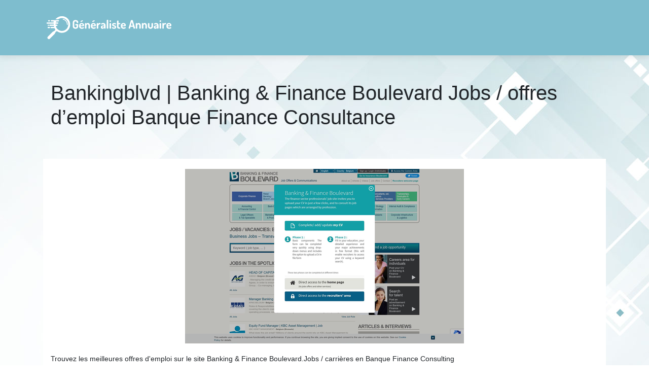

--- FILE ---
content_type: image/svg+xml
request_url: https://www.generaliste-annuaire.com/wp-content/uploads/2022/01/genrelasite-annuaire-1.svg
body_size: 5837
content:
<?xml version="1.0" encoding="utf-8"?>
<!-- Generator: Adobe Illustrator 16.0.0, SVG Export Plug-In . SVG Version: 6.00 Build 0)  -->
<!DOCTYPE svg PUBLIC "-//W3C//DTD SVG 1.1//EN" "http://www.w3.org/Graphics/SVG/1.1/DTD/svg11.dtd">
<svg version="1.1" id="Calque_1" xmlns="http://www.w3.org/2000/svg" xmlns:xlink="http://www.w3.org/1999/xlink" x="0px" y="0px"
	 width="254.75px" height="52.667px" viewBox="0 0 254.75 52.667" enable-background="new 0 0 254.75 52.667" xml:space="preserve">
<rect x="-383.475" y="-416.894" fill="#C0A4A0" width="225.022" height="741.075"/>
<text transform="matrix(1 0 0 1 -13.8872 123.1606)"><tspan x="0" y="0" fill="#FFFFFF" stroke="#FFFFFF" stroke-width="0.5" stroke-miterlimit="10" font-family="'ArsenicaTrial-Regular'" font-size="21" letter-spacing="1">Shopping Annuaire</tspan><tspan x="203.865" y="0" fill="#FFFFFF" stroke="#FFFFFF" stroke-width="0.5" stroke-miterlimit="10" font-family="'ArsenicaTrial-Regular'" font-size="21" letter-spacing="1"> </tspan></text>
<path fill-rule="evenodd" clip-rule="evenodd" fill="#FFFFFF" d="M-36.656,105.523c-5.349-0.455-7.946,2.922-7.952,2.932
	l-0.125,0.16l-0.124-0.16c-0.007-0.01-2.604-3.387-7.955-2.932c-0.188,0.018-0.358,0.033-0.513,0.051l-0.114,0.014
	c0.44,0.42,0.97,0.896,1.539,1.408c2.628,2.365,6.118,5.51,6.146,7.936c0.023,1.986-1.664,3.113-3.486,4.332
	c-1.673,1.117-3.464,2.314-4.063,4.313c-0.809,2.684,0.236,6.84,1.507,10.553h14.126c1.27-3.715,2.314-7.869,1.51-10.553
	c-0.6-1.998-2.393-3.195-4.064-4.313c-1.821-1.219-3.509-2.346-3.487-4.332c0.026-2.426,3.519-5.57,6.146-7.936
	c0.569-0.512,1.098-0.988,1.537-1.408l-0.112-0.014C-36.295,105.556-36.465,105.541-36.656,105.523"/>
<path fill-rule="evenodd" clip-rule="evenodd" fill="#FFFFFF" d="M-44.733,108.111c0.587-0.662,3.26-3.318,8.104-2.904
	c0.182,0.016,0.355,0.033,0.521,0.053c0.166,0.018,0.313,0.035,0.448,0.059l0.317,0.041l-0.229,0.227
	c-0.492,0.484-1.108,1.039-1.783,1.648c-2.583,2.322-6.015,5.414-6.04,7.699c-0.021,1.816,1.599,2.9,3.345,4.068
	c1.721,1.146,3.561,2.375,4.191,4.482c0.823,2.74-0.208,6.91-1.479,10.645h-14.795c-1.27-3.734-2.301-7.904-1.479-10.645
	c0.633-2.107,2.473-3.336,4.191-4.482c1.748-1.168,3.368-2.252,3.346-4.068c-0.025-2.285-3.457-5.377-6.04-7.699
	c-0.675-0.609-1.292-1.164-1.784-1.648l-0.227-0.227l0.314-0.041c0.137-0.023,0.287-0.041,0.449-0.059
	c0.166-0.02,0.34-0.037,0.521-0.053C-47.993,104.792-45.321,107.449-44.733,108.111"/>
<path fill-rule="evenodd" clip-rule="evenodd" fill="#FFFFFF" d="M-28.032,104.697c0.441-0.039,0.504-0.039,0.504-0.039l0.821-2.047
	l-1.601,0.105l-0.188,1.391c-3.556,1.027-7.12,3.189-9.022,8.283c-1.306,3.496-0.168,4.549-0.168,4.549s1.052,0.076,1.265-1.053
	C-35.749,112.296-32.273,105.101-28.032,104.697"/>
<path fill-rule="evenodd" clip-rule="evenodd" fill="#FFFFFF" d="M-28.649,106.208l-5.9,14.414l8.18,1.686l-1.571-15.982
	C-27.941,106.326-28.733,108.925-28.649,106.208"/>
<path fill-rule="evenodd" clip-rule="evenodd" fill="#FFFFFF" d="M-27.13,106.525l5.015,17.027l5.859-1.264
	c-1.189-6.451-6.171-11.543-10.113-16.607C-26.37,105.681-23.336,112.976-27.13,106.525"/>
<path fill-rule="evenodd" clip-rule="evenodd" fill="#FFFFFF" d="M-46.235,101.64c2.555,3.813,1.994,3.678,3.731-0.547
	C-43.717,101.291-45.233,101.505-46.235,101.64"/>
<path fill-rule="evenodd" clip-rule="evenodd" fill="#FFFFFF" d="M-35.336,93.89c-2.231-0.129-5.221,0.135-8.438,0.828
	c-3.22,0.693-6.053,1.68-8.031,2.713c-1.925,1.008-3.027,2.037-2.853,2.852c0.175,0.813,1.604,1.299,3.772,1.424
	c2.23,0.129,5.219-0.137,8.436-0.832l0.018-0.002c3.211-0.693,6.037-1.676,8.015-2.709c1.923-1.008,3.026-2.035,2.853-2.85
	C-31.742,94.5-33.17,94.013-35.336,93.89"/>
<path fill-rule="evenodd" clip-rule="evenodd" fill="#FFFFFF" d="M-43.841,94.408c3.245-0.699,6.263-0.969,8.521-0.836
	c2.317,0.135,3.855,0.703,4.065,1.676c0.208,0.971-0.958,2.123-3.017,3.195c-2.004,1.047-4.866,2.047-8.111,2.744l-0.016,0.002
	c-3.239,0.699-6.252,0.965-8.504,0.834c-2.318-0.133-3.855-0.703-4.065-1.674s0.958-2.125,3.015-3.197
	C-49.949,96.105-47.087,95.105-43.841,94.408"/>
<path fill-rule="evenodd" clip-rule="evenodd" fill="#FFFFFF" d="M-61.024,104.697c-0.441-0.039-0.504-0.039-0.504-0.039
	l-0.823-2.047l1.603,0.105l0.188,1.391c3.558,1.027,7.12,3.189,9.021,8.283c1.307,3.496,0.17,4.549,0.17,4.549
	s-1.053,0.076-1.266-1.053C-53.309,112.296-56.783,105.101-61.024,104.697"/>
<path fill-rule="evenodd" clip-rule="evenodd" fill="#FFFFFF" d="M-60.407,106.208l5.898,14.414l-8.176,1.686l1.57-15.982
	C-61.114,106.326-60.325,108.925-60.407,106.208"/>
<path fill-rule="evenodd" clip-rule="evenodd" fill="#FFFFFF" d="M-61.926,106.525l-5.016,17.027l-5.857-1.264
	c1.188-6.451,6.172-11.543,10.115-16.607C-62.684,105.681-65.719,112.976-61.926,106.525"/>
<rect x="-134.941" y="-38.832" fill="#3E62B8" width="90.208" height="175.33"/>
<text transform="matrix(1 0 0 1 -6.522 -92.584)" fill="#231F20" font-family="'PatuaOne-Regular'" font-size="23">Mon Annuaire</text>
<path fill-rule="evenodd" clip-rule="evenodd" fill="#FFFFFF" d="M-20.336-86.314h3.785c2.883,0,2.883,4.37,0,4.37h-3.785
	C-23.218-81.945-23.218-86.314-20.336-86.314 M-37.442-90.633h0.232c2.881,0,2.885,4.368,0,4.368h-0.232
	C-40.323-86.265-40.321-90.633-37.442-90.633z M-34.315-73.354h1.943c2.884,0,2.883,4.37,0,4.37h-1.943
	C-37.194-68.984-37.196-73.354-34.315-73.354z M-22.698-57.868h9.899c2.884,0,2.88,4.368,0,4.368h-9.899
	C-25.58-53.5-25.583-57.868-22.698-57.868z M-17.749-100.537c9.105,0,16.529,7.425,16.529,16.529
	c0,10.789-9.467,13.486-9.467,22.315c0,0.776-0.637,1.412-1.414,1.412h-10.457c-0.063,0-0.123-0.004-0.189-0.012h-0.189
	c-2.49,0-2.903-3.378-0.865-4.197c0.486-0.194,0.851-0.173,1.374-0.173c2.884,0,2.878-4.385,0-4.368l-3.312,0.022
	c-0.291,0-0.534,0.019-0.817-0.07c-2.142-0.657-2.017-3.764,0.196-4.226h4.175c2.858,0,2.907-4.32,0-4.32c-2.884,0-5.772,0-8.654,0
	s-2.88-4.369,0-4.369c1.138,0,2.303-0.024,3.442-0.024c2.885,0,2.844-4.247-0.018-4.247h-2.872c-0.151,0-0.302-0.029-0.446,0h-0.02
	c-2.619,0-2.979-3.788-0.445-4.321h9.998c1.199,0,2.186-0.981,2.186-2.183c0-0.827-0.465-1.549-1.146-1.921
	c-0.888-0.481-2.506-0.266-3.405-0.266c-2.146,0-2.767-2.534-1.55-3.747C-23.622-100.189-19.506-100.537-17.749-100.537z"/>
<path fill-rule="evenodd" clip-rule="evenodd" fill="#91CFE4" d="M155.941-88.555h3.785c2.883,0,2.883,4.37,0,4.37h-3.785
	C153.06-84.185,153.06-88.555,155.941-88.555 M138.836-92.874h0.232c2.881,0,2.885,4.368,0,4.368h-0.232
	C135.955-88.505,135.957-92.874,138.836-92.874z M141.963-75.594h1.943c2.884,0,2.883,4.37,0,4.37h-1.943
	C139.084-71.224,139.082-75.594,141.963-75.594z M153.58-60.108h9.899c2.884,0,2.88,4.369,0,4.369h-9.899
	C150.698-55.74,150.695-60.108,153.58-60.108z M158.529-102.777c9.105,0,16.529,7.425,16.529,16.529
	c0,10.789-9.467,13.486-9.467,22.315c0,0.776-0.637,1.412-1.414,1.412h-10.457c-0.063,0-0.123-0.004-0.189-0.012h-0.189
	c-2.49,0-2.903-3.378-0.865-4.197c0.486-0.194,0.851-0.173,1.374-0.173c2.884,0,2.878-4.385,0-4.368l-3.312,0.022
	c-0.291,0-0.534,0.019-0.817-0.07c-2.142-0.657-2.017-3.764,0.196-4.226h4.175c2.858,0,2.907-4.32,0-4.32c-2.884,0-5.772,0-8.654,0
	s-2.88-4.369,0-4.369c1.138,0,2.303-0.024,3.442-0.024c2.885,0,2.844-4.247-0.018-4.247h-2.872c-0.151,0-0.302-0.029-0.446,0h-0.02
	c-2.619,0-2.979-3.788-0.445-4.321h9.998c1.199,0,2.186-0.981,2.186-2.183c0-0.827-0.465-1.549-1.146-1.921
	c-0.888-0.481-2.506-0.266-3.405-0.266c-2.146,0-2.767-2.534-1.55-3.747C152.656-102.43,156.771-102.777,158.529-102.777z"/>
<image overflow="visible" width="300" height="240" xlink:href="7CB0325.jpg"  transform="matrix(1 0 0 1 -342.5034 -81.6665)">
</image>
<path fill-rule="evenodd" clip-rule="evenodd" fill="#FFFFFF" d="M38.967-35.285 M43.165-26.402
	c0.104-0.372,0.222-0.741,0.357-1.105h1.454c0.691,0,1.254-0.564,1.254-1.253c0-0.688-0.563-1.253-1.254-1.253H42.55
	c-0.014-0.52,0.007-1.041,0.06-1.559c0.033-0.096,0.067-0.191,0.102-0.285h3.959c0.688,0,1.252-0.563,1.252-1.252
	c0-0.689-0.563-1.253-1.252-1.253h-3.451c0.218-0.63,0.484-1.248,0.805-1.843h4.021c0.689,0,1.252-0.565,1.252-1.253
	c0-0.689-0.563-1.254-1.252-1.254H34.413c-0.689,0-1.254,0.565-1.254,1.254c0,0.688,0.565,1.253,1.254,1.253h3.634
	c0.506,0,0.921,0.414,0.921,0.922c0,0.506-0.415,0.921-0.921,0.921H26.05c-0.689,0-1.252,0.564-1.252,1.253
	c0,0.689,0.563,1.252,1.252,1.252h12.057c0.505,0,0.92,0.415,0.92,0.922c0,0.508-0.415,0.922-0.92,0.922h-6.711
	c-0.689,0-1.252,0.565-1.252,1.253c0,0.689,0.563,1.253,1.252,1.253h7.521c0.508,0,0.92,0.414,0.92,0.922
	c0,0.507-0.413,0.922-0.92,0.922h1.104h-6.243c-0.689,0-1.252,0.563-1.252,1.252c0,0.69,0.563,1.253,1.252,1.253h6.707
	c0.427,0.873,0.939,1.715,1.533,2.515c-0.232,0.363-0.299,0.802-0.2,1.209l-1.999,1.999l-0.044-0.044
	c-0.19-0.189-0.497-0.189-0.687,0l-1,1c-0.411-0.122-0.876-0.021-1.199,0.303l-6.665,6.665l-2.166,2.167l-0.694,0.693
	c-1.111,1.111-1.111,2.927,0,4.036v0.002c1.109,1.109,2.925,1.109,4.036-0.002l0.693-0.693l2.168-2.167l6.665-6.664
	c0.322-0.324,0.424-0.789,0.302-1.2l1.001-1c0.188-0.188,0.188-0.496,0-0.685l-0.046-0.044l2-1.999
	c0.408,0.099,0.846,0.031,1.21-0.199c6.35,4.717,15.364,4.197,21.124-1.563c6.336-6.334,6.336-16.604,0-22.939
	c-6.333-6.334-16.604-6.334-22.938,0c-0.457,0.456-0.879,0.933-1.271,1.426h5.288c4.898-3.642,11.85-3.242,16.293,1.202
	c4.884,4.883,4.884,12.8,0,17.684c-4.881,4.883-12.799,4.883-17.683,0C44.77-22.895,43.756-24.594,43.165-26.402z M28.114-25.664
	h2.268c0.688,0,1.252,0.563,1.252,1.252c0,0.69-0.563,1.253-1.252,1.253h-2.268c-0.689,0-1.252-0.563-1.252-1.253
	C26.862-25.1,27.425-25.664,28.114-25.664z M28.344-30.014L28.344-30.014c-0.684,0-1.243,0.56-1.243,1.244v0.019
	c0,0.684,0.559,1.244,1.243,1.244s1.243-0.56,1.243-1.244v-0.019C29.586-29.454,29.028-30.014,28.344-30.014z M30.134-38.714h-1.039
	c-0.691,0-1.255,0.565-1.255,1.254c0,0.688,0.563,1.253,1.255,1.253h1.039c0.689,0,1.252-0.565,1.252-1.253
	C31.386-38.149,30.823-38.714,30.134-38.714z M57.109-39.881c-0.396-0.085-0.647-0.477-0.561-0.872
	c0.085-0.396,0.478-0.647,0.872-0.562c1.556,0.335,3.003,0.992,4.263,1.909c1.262,0.919,2.331,2.097,3.126,3.472
	c0.492,0.852,0.869,1.77,1.125,2.729c0.255,0.953,0.385,1.937,0.383,2.925c-0.002,0.406-0.332,0.733-0.738,0.73
	c-0.402-0.002-0.73-0.332-0.73-0.737c0.003-0.865-0.108-1.72-0.329-2.543c-0.218-0.817-0.55-1.615-0.983-2.369
	c-0.696-1.202-1.624-2.228-2.716-3.023C59.725-39.018,58.464-39.588,57.109-39.881z"/>
<g>
	<text transform="matrix(1 0 0 1 75.1895 -22.1504)" fill="#FFFFFF" font-family="'Dosis-Bold'" font-size="23">Généraliste Annuaire</text>
</g>
<path fill-rule="evenodd" clip-rule="evenodd" fill="#FFFFFF" d="M20.967,15.048 M25.165,23.931
	c0.104-0.372,0.222-0.741,0.357-1.105h1.454c0.691,0,1.254-0.564,1.254-1.253c0-0.688-0.563-1.253-1.254-1.253H24.55
	c-0.014-0.52,0.007-1.041,0.06-1.559c0.033-0.096,0.067-0.191,0.102-0.285h3.959c0.688,0,1.252-0.563,1.252-1.252
	c0-0.689-0.563-1.253-1.252-1.253h-3.451c0.218-0.63,0.484-1.248,0.805-1.843h4.021c0.689,0,1.252-0.565,1.252-1.253
	c0-0.689-0.563-1.254-1.252-1.254H16.413c-0.689,0-1.254,0.565-1.254,1.254c0,0.688,0.565,1.253,1.254,1.253h3.634
	c0.506,0,0.921,0.414,0.921,0.922c0,0.506-0.415,0.921-0.921,0.921H8.05c-0.689,0-1.252,0.564-1.252,1.253
	c0,0.689,0.563,1.252,1.252,1.252h12.057c0.505,0,0.92,0.415,0.92,0.922c0,0.508-0.415,0.922-0.92,0.922h-6.711
	c-0.689,0-1.252,0.565-1.252,1.253c0,0.689,0.563,1.253,1.252,1.253h7.521c0.508,0,0.92,0.414,0.92,0.922
	c0,0.507-0.413,0.922-0.92,0.922h1.104h-6.243c-0.689,0-1.252,0.563-1.252,1.252c0,0.69,0.563,1.253,1.252,1.253h6.707
	c0.427,0.873,0.939,1.715,1.533,2.515c-0.232,0.363-0.299,0.802-0.2,1.209l-1.999,1.999l-0.044-0.044
	c-0.19-0.189-0.497-0.189-0.687,0l-1,1c-0.411-0.122-0.876-0.021-1.199,0.303l-6.665,6.665l-2.166,2.167l-0.694,0.693
	c-1.111,1.111-1.111,2.927,0,4.036v0.002c1.109,1.109,2.925,1.109,4.036-0.002l0.693-0.693l2.168-2.167l6.665-6.664
	c0.322-0.324,0.424-0.789,0.302-1.2l1.001-1c0.188-0.188,0.188-0.496,0-0.685l-0.046-0.044l2-1.999
	c0.408,0.099,0.846,0.031,1.21-0.199c6.35,4.717,15.364,4.197,21.124-1.563c6.336-6.334,6.336-16.604,0-22.939
	c-6.333-6.334-16.604-6.334-22.938,0c-0.457,0.456-0.879,0.933-1.271,1.426h5.288c4.898-3.642,11.85-3.242,16.293,1.202
	c4.884,4.883,4.884,12.8,0,17.684c-4.881,4.883-12.799,4.883-17.683,0C26.77,27.438,25.756,25.739,25.165,23.931z M10.114,24.669
	h2.268c0.688,0,1.252,0.563,1.252,1.252c0,0.69-0.563,1.253-1.252,1.253h-2.268c-0.689,0-1.252-0.563-1.252-1.253
	C8.862,25.233,9.425,24.669,10.114,24.669z M10.344,20.319L10.344,20.319c-0.684,0-1.243,0.56-1.243,1.244v0.019
	c0,0.684,0.559,1.244,1.243,1.244s1.243-0.56,1.243-1.244v-0.019C11.586,20.879,11.028,20.319,10.344,20.319z M12.134,11.619h-1.039
	c-0.691,0-1.255,0.565-1.255,1.254c0,0.688,0.563,1.253,1.255,1.253h1.039c0.689,0,1.252-0.565,1.252-1.253
	C13.386,12.184,12.823,11.619,12.134,11.619z M39.109,10.452c-0.396-0.085-0.647-0.477-0.561-0.872
	c0.085-0.396,0.478-0.647,0.872-0.562c1.556,0.335,3.003,0.992,4.263,1.909c1.262,0.919,2.331,2.097,3.126,3.472
	c0.492,0.852,0.869,1.77,1.125,2.729c0.255,0.953,0.385,1.937,0.383,2.925c-0.002,0.406-0.332,0.733-0.738,0.73
	c-0.402-0.002-0.73-0.332-0.73-0.737c0.003-0.865-0.108-1.72-0.329-2.543c-0.218-0.817-0.55-1.615-0.983-2.369
	c-0.696-1.202-1.624-2.228-2.716-3.023C41.725,11.315,40.464,10.745,39.109,10.452z"/>
<g>
	<g>
		<path fill="#FFFFFF" d="M63.789,13.995c-1.541,0-2.414,0.851-2.414,2.645v6.416c0,1.793,0.873,2.645,2.391,2.645
			c1.495,0,2.415-0.851,2.415-2.645v-1.356h-1.862c-0.599,0-0.92-0.575-0.92-1.173c0-0.575,0.321-1.173,0.92-1.173h3.909
			c0.598,0,0.943,0.46,0.943,0.966v2.736c0,3.84-2.369,5.266-5.405,5.266c-3.035,0-5.381-1.425-5.381-5.266v-6.416
			c0-3.84,2.369-5.266,5.289-5.266c3.174,0,5.497,1.656,5.497,4.415c0,1.15-0.506,1.426-1.496,1.426
			c-0.805,0-1.471-0.23-1.494-0.943C66.111,15.19,65.742,13.995,63.789,13.995z"/>
		<path fill="#FFFFFF" d="M80.67,21.445c0,1.954-1.104,2.046-2.139,2.046h-4.668v0.345c0,1.334,1.08,2.208,2.689,2.208
			c1.518,0,2.139-0.874,2.828-0.874c0.691,0,1.127,0.851,1.127,1.311c0,0.782-1.586,1.909-4.047,1.909
			c-3.266,0-5.564-1.886-5.564-4.714v-1.955c0-2.483,2.23-4.599,5.035-4.599C78.461,17.122,80.67,18.893,80.67,21.445z
			 M74.875,15.029c-0.115,0.046-0.207,0.092-0.322,0.092c-0.506,0-0.92-0.621-0.92-1.127c0-0.299,0.115-0.575,0.391-0.713
			l3.035-1.472c0.115-0.023,0.207-0.046,0.299-0.046c0.529,0,0.92,0.621,0.92,1.127c0,0.276-0.115,0.552-0.414,0.689L74.875,15.029z
			 M77.221,21.744c0.482,0,0.666-0.115,0.666-0.621c0-1.081-0.92-1.816-2.023-1.816c-1.035,0-2,0.69-2,1.793v0.644H77.221z"/>
		<path fill="#FFFFFF" d="M85.408,27.24c0,0.46-0.689,0.943-1.494,0.943c-0.873,0-1.473-0.483-1.473-0.943v-9.06
			c0-0.552,0.6-0.92,1.473-0.92c0.713,0,1.311,0.368,1.311,0.92v0.69c0.438-0.897,1.541-1.748,3.082-1.748
			c2.115,0,3.955,2.116,3.955,4.668v5.45c0,0.621-0.76,0.943-1.496,0.943c-0.689,0-1.471-0.322-1.471-0.943v-5.45
			c0-1.035-0.896-2.069-2-2.069c-0.943,0-1.887,0.782-1.887,2.069V27.24z"/>
		<path fill="#FFFFFF" d="M103.83,21.445c0,1.954-1.104,2.046-2.139,2.046h-4.668v0.345c0,1.334,1.082,2.208,2.691,2.208
			c1.518,0,2.139-0.874,2.828-0.874s1.127,0.851,1.127,1.311c0,0.782-1.588,1.909-4.047,1.909c-3.266,0-5.564-1.886-5.564-4.714
			v-1.955c0-2.483,2.23-4.599,5.035-4.599C101.623,17.122,103.83,18.893,103.83,21.445z M98.035,15.029
			c-0.115,0.046-0.207,0.092-0.322,0.092c-0.506,0-0.918-0.621-0.918-1.127c0-0.299,0.113-0.575,0.391-0.713l3.035-1.472
			c0.115-0.023,0.207-0.046,0.299-0.046c0.529,0,0.92,0.621,0.92,1.127c0,0.276-0.115,0.552-0.414,0.689L98.035,15.029z
			 M100.381,21.744c0.482,0,0.668-0.115,0.668-0.621c0-1.081-0.92-1.816-2.023-1.816c-1.035,0-2.002,0.69-2.002,1.793v0.644H100.381
			z"/>
		<path fill="#FFFFFF" d="M111.215,19.721c-1.334,0-2.645,1.311-2.645,3.403v4.116c0,0.46-0.691,0.943-1.518,0.943
			c-0.852,0-1.449-0.483-1.449-0.943v-9.06c0-0.552,0.598-0.92,1.449-0.92c0.734,0,1.334,0.368,1.334,0.92v0.943
			c0.459-0.989,1.563-2,2.828-2h0.713c0.551,0,1.08,0.598,1.08,1.288c0,0.713-0.529,1.311-1.08,1.311H111.215z"/>
		<path fill="#FFFFFF" d="M122.896,21.606v5.634c0,0.529-0.619,0.943-1.447,0.943c-0.76,0-1.334-0.414-1.334-0.943v-0.667
			c-0.828,0.943-1.908,1.817-3.496,1.817c-1.633,0-2.988-0.966-2.988-3.059c0-2.644,2.184-3.38,5.357-3.38h0.943v-0.299
			c0-0.989-0.506-2.115-2.023-2.115c-1.771,0-2.07,0.713-2.623,0.713c-0.666,0-1.012-0.805-1.012-1.472
			c0-0.943,2.047-1.656,3.68-1.656C121.541,17.122,122.896,19.284,122.896,21.606z M119.932,23.492h-0.346
			c-1.541,0-2.988,0.161-2.988,1.449c0,0.851,0.527,1.242,1.219,1.242c0.941,0,2.115-1.081,2.115-2.208V23.492z"/>
		<path fill="#FFFFFF" d="M128.281,11.81v15.43c0,0.46-0.691,0.943-1.496,0.943c-0.873,0-1.471-0.483-1.471-0.943V11.81
			c0-0.552,0.598-0.919,1.471-0.919C127.59,10.891,128.281,11.258,128.281,11.81z"/>
		<path fill="#FFFFFF" d="M133.869,13.374c0,0.759-0.713,1.449-1.609,1.449c-0.92,0-1.633-0.69-1.633-1.449
			c0-0.782,0.713-1.449,1.633-1.449C133.156,11.925,133.869,12.592,133.869,13.374z M133.754,18.18v9.06
			c0,0.46-0.666,0.943-1.494,0.943c-0.852,0-1.473-0.483-1.473-0.943v-9.06c0-0.552,0.621-0.92,1.473-0.92
			C133.088,17.26,133.754,17.628,133.754,18.18z"/>
		<path fill="#FFFFFF" d="M141.205,25.147c0-2.024-5.449-0.759-5.449-4.599c0-1.633,1.035-3.426,4.115-3.426
			c1.863,0,3.656,0.644,3.656,1.495c0,0.414-0.391,1.426-1.08,1.426c-0.553,0-1.266-0.667-2.529-0.667
			c-1.15,0-1.609,0.575-1.609,1.035c0,1.679,5.518,0.529,5.518,4.622c0,2.047-1.518,3.357-4.23,3.357
			c-2.346,0-4.162-0.966-4.162-1.978c0-0.483,0.414-1.311,0.988-1.311c0.668,0,1.174,1.035,3.105,1.035
			C140.883,26.136,141.205,25.607,141.205,25.147z"/>
		<path fill="#FFFFFF" d="M148.52,24.458c0,0.896,0.322,1.219,1.287,1.219h0.896c0.852,0,1.266,0.621,1.266,1.242
			c0,0.644-0.414,1.265-1.266,1.265h-0.896c-2.76,0-4.254-1.127-4.254-3.725V13.305c0-0.552,0.781-0.919,1.473-0.919
			c0.758,0,1.494,0.368,1.494,0.919v3.955h2.713c0.482,0,0.76,0.552,0.76,1.081c0,0.552-0.277,1.081-0.76,1.081h-2.713V24.458z"/>
		<path fill="#FFFFFF" d="M162.801,21.445c0,1.954-1.104,2.046-2.139,2.046h-4.668v0.345c0,1.334,1.082,2.208,2.691,2.208
			c1.518,0,2.139-0.874,2.828-0.874s1.127,0.851,1.127,1.311c0,0.782-1.588,1.909-4.047,1.909c-3.266,0-5.564-1.886-5.564-4.714
			v-1.955c0-2.483,2.23-4.599,5.035-4.599C160.594,17.122,162.801,18.893,162.801,21.445z M159.352,21.744
			c0.482,0,0.668-0.115,0.668-0.621c0-1.081-0.92-1.816-2.023-1.816c-1.035,0-2.002,0.69-2.002,1.793v0.644H159.352z"/>
		<path fill="#FFFFFF" d="M168.23,26.941c0-0.046,0.023-0.138,0.047-0.23l4.438-14.464c0.207-0.69,1.059-1.012,1.908-1.012
			c0.875,0,1.725,0.322,1.932,1.012l4.438,14.464c0.023,0.092,0.047,0.161,0.047,0.23c0,0.713-1.08,1.242-1.885,1.242
			c-0.506,0-0.898-0.161-1.012-0.598l-0.875-3.059h-5.266l-0.873,3.059c-0.115,0.437-0.506,0.598-1.012,0.598
			C169.313,28.183,168.23,27.677,168.23,26.941z M176.625,22.181l-2.002-7.06l-2,7.06H176.625z"/>
		<path fill="#FFFFFF" d="M185.365,27.24c0,0.46-0.689,0.943-1.494,0.943c-0.873,0-1.473-0.483-1.473-0.943v-9.06
			c0-0.552,0.6-0.92,1.473-0.92c0.713,0,1.311,0.368,1.311,0.92v0.69c0.438-0.897,1.541-1.748,3.082-1.748
			c2.115,0,3.955,2.116,3.955,4.668v5.45c0,0.621-0.76,0.943-1.496,0.943c-0.689,0-1.471-0.322-1.471-0.943v-5.45
			c0-1.035-0.896-2.069-2-2.069c-0.943,0-1.887,0.782-1.887,2.069V27.24z"/>
		<path fill="#FFFFFF" d="M197.395,27.24c0,0.46-0.691,0.943-1.496,0.943c-0.873,0-1.471-0.483-1.471-0.943v-9.06
			c0-0.552,0.598-0.92,1.471-0.92c0.713,0,1.313,0.368,1.313,0.92v0.69c0.436-0.897,1.539-1.748,3.08-1.748
			c2.115,0,3.955,2.116,3.955,4.668v5.45c0,0.621-0.758,0.943-1.494,0.943c-0.689,0-1.473-0.322-1.473-0.943v-5.45
			c0-1.035-0.896-2.069-2-2.069c-0.943,0-1.885,0.782-1.885,2.069V27.24z"/>
		<path fill="#FFFFFF" d="M206.342,23.722v-5.519c0-0.46,0.666-0.943,1.494-0.943c0.783,0,1.473,0.483,1.473,0.943v5.519
			c0,1.035,0.896,2.069,2.023,2.069s2-1.012,2-2.069V18.18c0-0.483,0.689-0.92,1.494-0.92c0.875,0,1.473,0.437,1.473,0.92v5.542
			c0,2.483-2.254,4.668-4.967,4.668C208.596,28.39,206.342,26.182,206.342,23.722z"/>
		<path fill="#FFFFFF" d="M227.131,21.606v5.634c0,0.529-0.619,0.943-1.447,0.943c-0.76,0-1.334-0.414-1.334-0.943v-0.667
			c-0.828,0.943-1.908,1.817-3.496,1.817c-1.633,0-2.988-0.966-2.988-3.059c0-2.644,2.184-3.38,5.357-3.38h0.943v-0.299
			c0-0.989-0.506-2.115-2.023-2.115c-1.771,0-2.07,0.713-2.623,0.713c-0.666,0-1.012-0.805-1.012-1.472
			c0-0.943,2.047-1.656,3.68-1.656C225.775,17.122,227.131,19.284,227.131,21.606z M224.166,23.492h-0.346
			c-1.541,0-2.988,0.161-2.988,1.449c0,0.851,0.527,1.242,1.219,1.242c0.941,0,2.115-1.081,2.115-2.208V23.492z"/>
		<path fill="#FFFFFF" d="M232.424,13.374c0,0.759-0.713,1.449-1.611,1.449c-0.92,0-1.631-0.69-1.631-1.449
			c0-0.782,0.711-1.449,1.631-1.449C231.711,11.925,232.424,12.592,232.424,13.374z M232.309,18.18v9.06
			c0,0.46-0.668,0.943-1.496,0.943c-0.85,0-1.471-0.483-1.471-0.943v-9.06c0-0.552,0.621-0.92,1.471-0.92
			C231.641,17.26,232.309,17.628,232.309,18.18z"/>
		<path fill="#FFFFFF" d="M240.219,19.721c-1.334,0-2.645,1.311-2.645,3.403v4.116c0,0.46-0.689,0.943-1.518,0.943
			c-0.85,0-1.449-0.483-1.449-0.943v-9.06c0-0.552,0.6-0.92,1.449-0.92c0.736,0,1.334,0.368,1.334,0.92v0.943
			c0.459-0.989,1.564-2,2.828-2h0.713c0.553,0,1.08,0.598,1.08,1.288c0,0.713-0.527,1.311-1.08,1.311H240.219z"/>
		<path fill="#FFFFFF" d="M252.408,21.445c0,1.954-1.104,2.046-2.139,2.046h-4.668v0.345c0,1.334,1.08,2.208,2.689,2.208
			c1.518,0,2.139-0.874,2.828-0.874c0.691,0,1.127,0.851,1.127,1.311c0,0.782-1.586,1.909-4.047,1.909
			c-3.266,0-5.564-1.886-5.564-4.714v-1.955c0-2.483,2.23-4.599,5.035-4.599C250.199,17.122,252.408,18.893,252.408,21.445z
			 M248.959,21.744c0.482,0,0.666-0.115,0.666-0.621c0-1.081-0.92-1.816-2.023-1.816c-1.035,0-2,0.69-2,1.793v0.644H248.959z"/>
	</g>
</g>
</svg>
